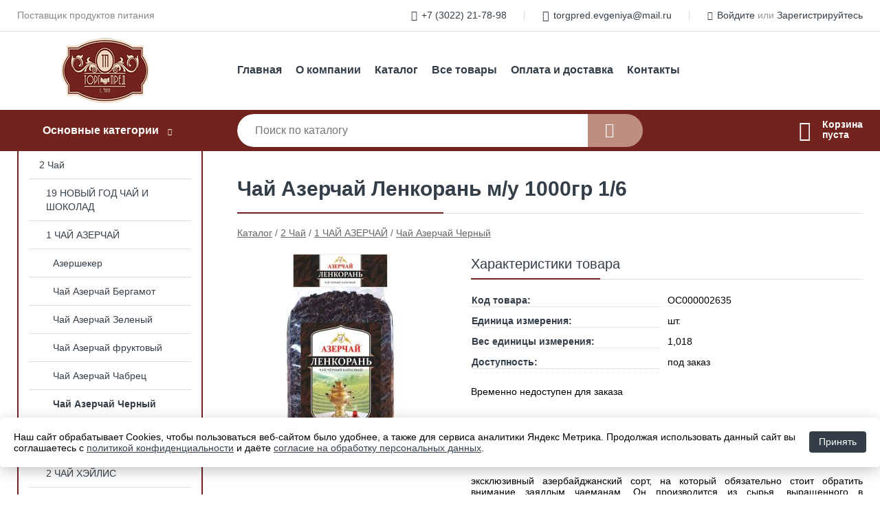

--- FILE ---
content_type: text/html; charset=utf-8
request_url: https://torgpred-chita.ru/shop/goods/chay_azerchay_lenkoran_m_u_1000gr_1_6-673
body_size: 7777
content:
<!DOCTYPE html><!-- uniSiter platform | www.unisiter.ru / -->
<html lang="ru">
<head>
    <meta charset="utf-8"/>
<meta name="apple-mobile-web-app-capable" content="yes"/>
<meta name="viewport" content="width=device-width, initial-scale=1.0, maximum-scale=1.0, user-scalable=no"/>
<meta name="apple-mobile-web-app-status-bar-style" content="black"/>
<title>Чай Азерчай Ленкорань м/у 1000гр  1/6 &mdash; купить в городе Чита, цена, фото &mdash; Коноровский</title>
<meta name="description" content="Чай Азерчай Ленкорань м/у 1000гр  1/6 можно купить в нашем интернет-магазине по выгодной цене 1142 руб. Товары в наличии и под заказ."/>
<meta name="keywords" content="Чай Азерчай Ленкорань м/у 1000гр  1/6, цена, фото, купить, Чита, Чай Азерчай Черный"/>
<link rel="shortcut icon" href="/favicon.ico" />
<link rel="canonical" href="https://torgpred-chita.ru/shop/goods/chay_azerchay_lenkoran_m_u_1000gr_1_6-673" />

<!-- глобальный -->
<link rel="preload" as="style" onload="this.rel='stylesheet'" href="/engine/public/templates/default/skin/style.css?v22" />
<!-- глобальный -->
<link rel="preload" as="style" onload="this.rel='stylesheet'" href="/engine/public/templates/t-electro/skin/style.css?v22" />

<link rel="preload" as="style" onload="this.rel='stylesheet'" href="/kernel/css/style.css?v6" media="all"/>
<link rel="preload" as="style" onload="this.rel='stylesheet'" href="/kernel/css/mobile.css?v6" media="all"/>

<script type="text/javascript" src="/kernel/js/jquery.js" ></script>
<script type="text/javascript" src="/engine/public/templates/default/skin/script.js?v9" ></script>
<script type="text/javascript" src="/engine/public/templates/default/skin/iframe.js?v2" ></script>
<script type="text/javascript" src="/engine/public/templates/default/skin/jquery.maskedinput.js" ></script>
<script async type="text/javascript" src="/engine/public/templates/default/skin/mobile.js?v13"></script>
<link rel="stylesheet" type="text/css" href="/shop_current/style.css?v6" />
	<link rel="stylesheet" type="text/css" href="/kernel/forms.css" />
	<script src="/shop_current/shop.js?v6"></script>
	<meta property="og:type" content="website" />
	<meta property="og:url" content="https://torgpred-chita.ru/shop/goods/chay_azerchay_lenkoran_m_u_1000gr_1_6-673" />
	<meta property="og:title" content="Чай Азерчай Ленкорань м/у 1000гр  1/6" />
	<meta property="og:image" content="https://torgpred-chita.ru/uploaded/images/shop/goods/673.jpg" />
	<script type="text/javascript" src="/engine/public/templates/default/panel/oneClickBuy.js"></script>




<script defer src="/engine/public/templates/default/slick/slick.min.js"></script>
<script defer src="/engine/public/templates/default/slick/left_init.js"></script>
<link href="/engine/public/templates/default/slick/slick-theme.css" type="text/css" rel="stylesheet" />
<link href="/engine/public/templates/default/slick/slick.css" type="text/css" rel="stylesheet" />






<script type="text/javascript" src="/engine/public/templates/default/panel/notes_block/script.js?v3"></script>

</head>
<body>
<div id="wrapper">

    <header itemscope itemtype="https://schema.org/WPHeader">
    <div class="top">
    <div class="container">
        <div class="container">
                        <p>Поставщик продуктов питания</p>
                        <ul class="about">
                                <li class="phone"><a href="tel: +73022217898">+7 (3022) 21-78-98</a></li>
                                                                <li class="mail"><a href="mailto:torgpred.evgeniya@mail.ru">torgpred.evgeniya@mail.ru</a></li>
                            </ul>
            <nav class="user">
                <ul>
    <li class="phone"><a href="tel:+73022217898">+7 (3022) 21-78-98</a></li>
    <li class="mail"><a href="mailto:torgpred.evgeniya@mail.ru">torgpred.evgeniya@mail.ru</a></li>
    <li><a class="login" href="/user/auth/">Войдите</a> или  <a href="/user/register/">Зарегистрируйтесь</a></li>
</ul>
            </nav>
        </div>
    </div>
</div>    <div class="fixed-header">
        <div class="container">
    <div class="container container-header">
        <a class="logo" href="/"></a>
        <!--noindex-->
        





<nav class="main" itemscope="" itemtype="https://schema.org/SiteNavigationElement">
    <ul>
                


<li class=" ">
    
        
    <a href="/"  itemprop="url" >Главная</a>
    
    </li>


                


<li class=" ">
    
        
    <a href="/pages/about/"  itemprop="url" >О компании</a>
    
    </li>


                


<li class=" ">
    
        
    <a href="/shop/category/"  itemprop="url" >Каталог</a>
    
    </li>


                


<li class=" ">
    
        
    <a href="/shop/?attribute=visible"  itemprop="url" >Все товары</a>
    
    </li>


                


<li class=" ">
    
        
    <a href="/pages/oplata-dostavka/"  itemprop="url" >Оплата и доставка</a>
    
    </li>


                


<li class=" ">
    
        
    <a href="/pages/contacts/"  itemprop="url" >Контакты</a>
    
    </li>


            </ul>
</nav>


        <!--/noindex-->
    </div>
</div>        <div class="bottom">
    <div class="container">
        <div class="container">
            <div class="catalog_wrapper">
                <a href="/shop/category/">Основные категории</a>
            </div>
            <div class="search">
                <form action="/shop/" method="get">
                    <div class="input">
                        <input type="text" name="search" placeholder="Поиск по каталогу" spellcheck="false"
                               autocomplete="off" value=""
                               id="search_form_input"/>
                    </div>
                    <label><input type="submit" value="" title="Искать"></label>
                </form>
                <div id="search_hints"></div>
            </div>
            
            
                        <div id="cart">
                <div class="cartEmpty_m">Корзина<br/>пуста</div>
            </div>
                    </div>
    </div>
</div>    </div>
</header>
    <div class="header_lines" ></div>

    <section id="content"  class="has_left_col">
        <div class="container">
            <div class="container" itemscope itemtype="http://schema.org/Product">
                <div class="left_col"><nav id="main_catalog">
    





<nav class="main" itemscope="" itemtype="https://schema.org/SiteNavigationElement">
    <ul>
            </ul>
</nav>

    
		<ul>
			<li class="show sub top">
			<a href="/shop/2_chay/">2 Чай</a>
		<ul>
			<li class="sub top">
			<a href="/shop/novyiy_god_chay_i_shokolad/">19 НОВЫЙ ГОД ЧАЙ И ШОКОЛАД</a>
		<ul>
			<li class="sub top">
			<a href="/shop/shokolad_ng/">Кондитерка НГ</a>
		<ul>
			<li class="">
			<a href="/shop/marmelad/">Мармелад</a>
			</li>
			<li class="">
			<a href="/shop/demidov/">Демидов</a>
			</li>
			<li class="">
			<a href="/shop/dolche_vita/">Dolche Vita</a>
			</li>
			<li class="">
			<a href="/shop/bucheron/">Bucheron</a>
			</li>
			<li class="">
			<a href="/shop/chokodelika/">Chokodelika</a>
			</li>
			<li class="">
			<a href="/shop/apriori/">Априори</a>
			</li>
			<li class="">
			<a href="/shop/kutyure/">Кутюрье</a>
			</li>
			<li class="">
			<a href="/shop/lyusi/">ЛюСи</a>
			</li>
			<li class="">
			<a href="/shop/atag/">Атаг</a>
			</li>
		</ul>
			</li>
			<li class="">
			<a href="/shop/chay_hilltop_novyiy_god/">Чай Hilltop Новый год</a>
			</li>
			<li class="">
			<a href="/shop/chay_dolche_vita_novyiy_god/">Чай Dolche Vita Новый год</a>
			</li>
			<li class="">
			<a href="/shop/chay_nadin_novyiy_god/">Чай Надин Новый год</a>
			</li>
			<li class="">
			<a href="/shop/chay_hayton_novyiy_god/">Чай Хайтон Новый год</a>
			</li>
			<li class="">
			<a href="/shop/chay_heylis_novyiy_god/">Чай Хэйлис Новый год</a>
			</li>
			<li class="">
			<a href="/shop/chay_chelton_novyiy_god/">Чай Челтон Новый год</a>
			</li>
			<li class="">
			<a href="/shop/chay_maitre_novyiy_god/">Чай Maitre Новый год</a>
			</li>
			<li class="">
			<a href="/shop/chay_tri_drujnyih_slona_novyiy_god/">Чай Три дружных слона Новый год</a>
			</li>
			<li class="">
			<a href="/shop/chay_bazilur_novyiy_god/">Чай Базилур Новый год</a>
			</li>
		</ul>
			</li>
			<li class="show sub top">
			<a href="/shop/1_chay_azerchay/">1 ЧАЙ АЗЕРЧАЙ</a>
		<ul>
			<li class="">
			<a href="/shop/azersheker/">Азершекер</a>
			</li>
			<li class="">
			<a href="/shop/chay_azerchay_bergamot/">Чай Азерчай Бергамот</a>
			</li>
			<li class="">
			<a href="/shop/chay_azerchay_zelenyiy/">Чай Азерчай Зеленый</a>
			</li>
			<li class="">
			<a href="/shop/chay_azerchay_fruktovyiy/">Чай Азерчай фруктовый</a>
			</li>
			<li class="">
			<a href="/shop/chay_azerchay_chabrets/">Чай Азерчай Чабрец</a>
			</li>
			<li class="show current ">
			<a href="/shop/chay_azerchay_chernyiy/">Чай Азерчай Черный</a>
			</li>
			<li class="">
			<a href="/shop/chay_azerchay_zolotaya_kollektsiya/">Чай Азерчай Золотая коллекция</a>
			</li>
		</ul>
			</li>
			<li class="sub top">
			<a href="/shop/2_chay_heylis/">2 ЧАЙ ХЭЙЛИС</a>
		<ul>
			<li class="">
			<a href="/shop/chay_garmoniya_prirodyi/">Чай Гармония природы</a>
			</li>
			<li class="">
			<a href="/shop/chay_heylis_for_you/">Чай Хэйлис FOR YOU</a>
			</li>
			<li class="">
			<a href="/shop/chay_heylis_aktiv/">Чай Хэйлис Актив</a>
			</li>
			<li class="">
			<a href="/shop/chay_heylis_angliyskiy_klassicheskiy/">Чай Хэйлис Английский классический</a>
			</li>
			<li class="">
			<a href="/shop/chay_heylis_korolevskiy_slon/">Чай Хэйлис Королевский слон</a>
			</li>
			<li class="">
			<a href="/shop/chay_heylis_krepkiy_slon/">Чай Хэйлис Крепкий слон</a>
			</li>
			<li class="">
			<a href="/shop/chay_heylis_osobo_krupnyiy_list_bord_/">Чай Хэйлис Особо крупный лист (борд)</a>
			</li>
			<li class="">
			<a href="/shop/chay_heylis_horika/">Чай Хэйлис Хорика</a>
			</li>
		</ul>
			</li>
			<li class="">
			<a href="/shop/chay_toy_piala_samovar/">3 ЧАЙ ТОЙ, ПИАЛА</a>
			</li>
			<li class="sub top">
			<a href="/shop/10_chay_basilur/">Чай Basilur</a>
		<ul>
			<li class="">
			<a href="/shop/buket/">Букет</a>
			</li>
			<li class="">
			<a href="/shop/volshebnyie_fruktyi/">Волшебные фрукты</a>
			</li>
			<li class="">
			<a href="/shop/vostochnaya_kollektsiya/">Восточная коллекция</a>
			</li>
			<li class="">
			<a href="/shop/vremena_goda/">Времена года</a>
			</li>
			<li class="">
			<a href="/shop/izbrannaya_klassika/">Избранная классика</a>
			</li>
			<li class="">
			<a href="/shop/ostrov/">Остров</a>
			</li>
			<li class="">
			<a href="/shop/kollektsiya/">Коллекция</a>
			</li>
			<li class="">
			<a href="/shop/vintajnyie_tsvetyi/">Винтажные цветы</a>
			</li>
		</ul>
			</li>
			<li class="">
			<a href="/shop/14_chay_golden_era/">Чай Golden Era</a>
			</li>
			<li class="sub">
			<a href="/shop/3_chay_hayton/">7 Чай Хайтон</a>
		<ul>
			<li class="">
			<a href="/shop/chay_hayton_j_b/">1 Чай Хайтон ж/б</a>
			</li>
			<li class="">
			<a href="/shop/chay_hayton_karton/">Чай Хайтон картон</a>
			</li>
			<li class="">
			<a href="/shop/chay_hayton_keramika/">2 Чай Хайтон керамика</a>
			</li>
			<li class="">
			<a href="/shop/chay_hayton_kitayskiy/">3 Чай Хайтон Китайский</a>
			</li>
			<li class="">
			<a href="/shop/4_chay_hayton_m_u/">4 Чай Хайтон м/у</a>
			</li>
		</ul>
			</li>
			<li class="">
			<a href="/shop/chay_golden_lion/">Чай Golden Lion</a>
			</li>
			<li class="">
			<a href="/shop/16_chay_hilltop/">16 Чай Hilltop</a>
			</li>
			<li class="sub">
			<a href="/shop/17_chay_monzil/">10 Чай Monzil</a>
		<ul>
			<li class="">
			<a href="/shop/chay_monzil_karton/">Чай Monzil картон</a>
			</li>
			<li class="">
			<a href="/shop/chay_monzil_j_b/">Чай Monzil ж/б</a>
			</li>
		</ul>
			</li>
			<li class="sub">
			<a href="/shop/5_chay_chelton/">Чай Челтон</a>
		<ul>
			<li class="">
			<a href="/shop/chay_chelton_j_b/">Чай Челтон ж/б</a>
			</li>
			<li class="">
			<a href="/shop/chay_chelton_karton/">Чай Челтон картон</a>
			</li>
		</ul>
			</li>
			<li class="sub">
			<a href="/shop/9_chay_dolche_vita/">Чай Dolche Vita</a>
		<ul>
			<li class="">
			<a href="/shop/chay_dolche_vita_karton_i_m_u/">Чай Dolche Vita м/у</a>
			</li>
			<li class="">
			<a href="/shop/chay_dolche_vita_st_b/">Чай Dolche Vita ст/б</a>
			</li>
			<li class="">
			<a href="/shop/chay_dolche_vita_vesovoy/">Чай Dolche Vita весовой</a>
			</li>
		</ul>
			</li>
			<li class="">
			<a href="/shop/chay_kejo/">11 Чай Kejo</a>
			</li>
			<li class="">
			<a href="/shop/13_chay_maitre/">9 Чай Maitre</a>
			</li>
			<li class="">
			<a href="/shop/travyanoy_chay_grinton/">5 Травяной чай Гринтон</a>
			</li>
			<li class="">
			<a href="/shop/20_chay_fruktovaya_liniya/">6 Чай Фруктовая линия</a>
			</li>
			<li class="sub">
			<a href="/shop/11_chay_nadin/">8 Чай Надин</a>
		<ul>
			<li class="sub top">
			<a href="/shop/chay_vesovoy/">1 Чай весовой</a>
		<ul>
			<li class="">
			<a href="/shop/chay_bez_chaya/">Чай без чая</a>
			</li>
			<li class="">
			<a href="/shop/chay_belyiy/">Чай белый</a>
			</li>
			<li class="">
			<a href="/shop/chay_zelenyiy/">Чай зеленый</a>
			</li>
			<li class="">
			<a href="/shop/chay_kupajirovannyiy/">Чай купажированный</a>
			</li>
			<li class="">
			<a href="/shop/chay_pu_er/">Чай Пу-эр</a>
			</li>
			<li class="">
			<a href="/shop/chay_svyazannyiy/">Чай связанный</a>
			</li>
			<li class="">
			<a href="/shop/chay_ulun/">Чай Улун</a>
			</li>
			<li class="">
			<a href="/shop/chay_chernyiy/">Чай черный</a>
			</li>
			<li class="">
			<a href="/shop/chaynyie_paketyi/">чайные пакеты</a>
			</li>
		</ul>
			</li>
			<li class="">
			<a href="/shop/chay_nadin_50gr/">2 Чай Надин 50гр</a>
			</li>
		</ul>
			</li>
			<li class="">
			<a href="/shop/chay_rchk/">13 Чай РЧК</a>
			</li>
			<li class="">
			<a href="/shop/chay_v_v/">Чай V&V</a>
			</li>
			<li class="">
			<a href="/shop/chay_kaml_vy/">Чай Камлёвъ</a>
			</li>
			<li class="">
			<a href="/shop/chay_steuarts/">Чай STEUARTS</a>
			</li>
			<li class="">
			<a href="/shop/chay_sundari_daniels/">4 Чай ИМПРА</a>
			</li>
			<li class="">
			<a href="/shop/chay_shtuchka/">Чай штучка</a>
			</li>
			<li class="">
			<a href="/shop/chay_tri_drujnyih_slona/">18 Чай Три дружных слона</a>
			</li>
			<li class="">
			<a href="/shop/chay_indus/">19 Чай Индус</a>
			</li>
			<li class="">
			<a href="/shop/chay_basmala/">Чай Basmala</a>
			</li>
			<li class="">
			<a href="/shop/chay_vervalli/">Чай Vervalli</a>
			</li>
			<li class="">
			<a href="/shop/chay_heladiv/">Чай HELADIV</a>
			</li>
			<li class="">
			<a href="/shop/chay_lester/">Чай LESTER</a>
			</li>
		</ul>
			</li>
			<li class="">
			<a href="/shop/3_kofe/">3 Кофе</a>
			</li>
			<li class="">
			<a href="/shop/4_shokolad/">4 Шоколад</a>
			</li>
			<li class="">
			<a href="/shop/5_marmelad/">5 Мармелад</a>
			</li>
			<li class="">
			<a href="/shop/6_kakao_goryachiy_shokolad/">6 Какао Горячий шоколад</a>
			</li>
			<li class="">
			<a href="/shop/8_tsikoriy/">8 Цикорий</a>
			</li>
			<li class="">
			<a href="/shop/9_konditerka/">9 Кондитерка</a>
			</li>
			<li class="">
			<a href="/shop/11_diabetpitanie/">11 Диабет.питание</a>
			</li>
			<li class="">
			<a href="/shop/10_bakaleya/">10 Бакалея</a>
			</li>
			<li class="">
			<a href="/shop/12_konservatsiya/">12 Консервация</a>
			</li>
			<li class="">
			<a href="/shop/13_napitki/">13 Напитки</a>
			</li>
			<li class="">
			<a href="/shop/15_siropyi/">15 Сиропы</a>
			</li>
			<li class="">
			<a href="/shop/1_napolnitel/">1 Наполнитель</a>
			</li>
			<li class="">
			<a href="/shop/moloko/">17 Молоко (ЧЕСТНЫЙ ЗНАК!!!)</a>
			</li>
		</ul></nav>


<div class="bnr">
                    
    
                
    <div>
        <a href="/uploaded/files/coffee_machine.pdf"><img fetchpriority="high" loading="lazy" src="/uploaded/images/left_banner/2024_02_21_12_12_288.webp" class="lazyload" alt="slider0"/></a>
    </div>
            </div>
<section class="articles">
        <h4>Полезные статьи</h4>
    <ul class="news_list">

                                    
    <li >
                <a href="/news/100_luchshih_tovarov_rossii/" >

            
            <span>100 ЛУЧШИХ ТОВАРОВ РОССИИ</span>

        </a>
    </li>
    </ul>    <a href="/news/" class="more">Читать все статьи</a>
    </section></div><main><h1 itemprop="name">Чай Азерчай Ленкорань м/у 1000гр  1/6</h1>
         <div id="shop_goods">
             <div class="nav">
                 <p><span itemscope itemtype="http://schema.org/BreadcrumbList"><span itemprop="itemListElement" itemscope itemtype="https://schema.org/ListItem">
                        <a itemprop="item" title="Каталог"
                        href="/shop/category/"><span itemprop="name">Каталог</span></a>
                        <meta itemprop="position" content="1" />
                    </span> / <span itemprop="itemListElement" itemscope itemtype="https://schema.org/ListItem">
                                <a itemprop="item" title="2 Чай" href="/shop/2_chay/">
                                <span itemprop="name">2 Чай</span></a>
                                <meta itemprop="position" content="2" />
                            </span> / <span itemprop="itemListElement" itemscope itemtype="https://schema.org/ListItem">
                                <a itemprop="item" title="1 ЧАЙ АЗЕРЧАЙ" href="/shop/1_chay_azerchay/">
                                <span itemprop="name">1 ЧАЙ АЗЕРЧАЙ</span></a>
                                <meta itemprop="position" content="3" />
                            </span> / <span itemprop="itemListElement" itemscope itemtype="https://schema.org/ListItem">
                                <a itemprop="item" title="Чай Азерчай Черный" href="/shop/chay_azerchay_chernyiy/">
                                <span itemprop="name">Чай Азерчай Черный</span></a>
                                <meta itemprop="position" content="4" />
                            </span></span></p>
             </div>
             
             <div class="goods-card">
                
            <div class="gallery">
                <div class="middle">
                    <img class="lazyload" src="/kernel/preview.php?file=shop/goods/673-1.jpg&width=300&height=300&method=add" alt="Чай Азерчай Ленкорань м/у 1000гр  1/6" itemprop="image" id="current_img" 
                    data-lazyload-getGoodsGalleryNew="fancybox-open">
                    <div id="zoom" data-lazyload-getGoodsGalleryNew="fancybox-open"></div>
                    
                </div>
                <div class="small">
            <a class="fancybox" href="/uploaded/images/shop/goods/673-1.jpg" rel="gallery-group" alt=""></a></div><div class="goods-gallery"><img class="lazyload"  alt="preview" src="/kernel/preview.php?file=shop/goods/673-1.jpg&width=300&height=300&method=add" width="300" height="300" onclick="$.fancybox.open($('.fancybox'), {index : 0});"></div></div>
                
                
                <div class="right "><div class="features"><h4>Характеристики товара</h4><div class="item" itemprop="additionalProperty" itemscope itemtype="https://schema.org/PropertyValue">
                        <div class="title"><div><span itemprop="name">Код товара:</span></div></div>
                        <div class="values" data-desc-id="31" data-attr-var="code"><span itemprop="value">ОС000002635</span></div>
                    </div><div class="item" itemprop="additionalProperty" itemscope itemtype="https://schema.org/PropertyValue">
                        <div class="title"><div><span itemprop="name">Единица измерения:</span></div></div>
                        <div class="values" data-desc-id="47"><span itemprop="value">шт.</span></div>
                    </div><div class="item" itemprop="additionalProperty" itemscope itemtype="https://schema.org/PropertyValue">
                        <div class="title"><div><span itemprop="name">Вес единицы измерения:</span></div></div>
                        <div class="values" data-desc-id="48"><span itemprop="value">1,018</span></div>
                    </div><div class="item out_of_stock">
                        <div class="title"><div><span itemprop="name">Доступность:</span></div></div>
                        <div class="values" data-desc-id="50" data-attr-var="available_text"><span itemprop="value">под заказ</span></div>
                    </div><div class="item"></div></div><div class="buttons">Временно недоступен для заказа</div><div id="goods_desc"><ul class="tabs"><li class="nav-0 current">Описание</li><li class="nav-1">Комментарии</li></ul><div class="content tab-0 current" itemprop="description">эксклюзивный азербайджанский сорт, на который обязательно стоит обратить внимание заядлым чаеманам. Он производится из сырья, выращенного в уникальном терруаре — регионе Ленкорань, где находятся немногочисленные сертифицированные чайные плантации Азербайджана. Чай, поступающий отсюда, не уступает по качеству индийским и цейлонским разновидностям, а также отличается насыщенной ароматикой и глубоким бархатисто-терпким вкусом с тонами солода и чернослива. Напиток подвергается полноценной ферментации с помощью классической технологии и фасуется в удобные упаковки.</div><div class="content tab-1" itemprop="description"><div class="divider"></div>

<form class="forms " method="post" id="form-comment" >
    
    <h4>Оставить комментарий</h4>

    <div class="item">
        <div class="rate">
            <p>Общая оценка</p>
            <div class="score">

                <input type="radio" id="score-5" name="score" class = "score_00" value="5">
                <label class="labelScore" for="score-5"></label>

                <input type="radio" id="score-4" name="score" class = "score_00" value="4">
                <label class="labelScore" for="score-4"></label>

                <input type="radio" id="score-3" name="score" class = "score_00" value="3">
                <label class="labelScore" for="score-3"></label>

                <input type="radio" id="score-2" name="score" class = "score_00" value="2">
                <label class="labelScore" for="score-2"></label>

                <input type="radio" id="score-1" name="score" class = "score_00" value="1">
                <label class="labelScore" for="score-1"></label>

            </div>
        </div>
    </div>

    <div class="item">
        <div class="title"><div>Имя</div></div>
        <div class="input">
            <input type="text" name="name" class="area" value="" maxlength="50"/>
        </div>
        <div class="hint">
            <div>Имя или наименование вашей организации</div>
        </div>
        <div class="hinterror">
            <div></div>
        </div>
    </div>
    <div class="item">
        <div class="title"><div>Комментарий</div></div>
        <div class="textarea">
            <textarea name="comments" rel="0"></textarea>
        </div>
        <div class="hint">
            <div>Текст Комментария в&nbsp;свободной форме</div>
        </div>
        <div class="hinterror">
            <div></div>
        </div>
    </div>


        <div class="item">
        <small>Отправляя комментарий, вы даете <a href="/pages/agreement/">согласие на обработку персональных данных.</a></small>
    </div>
    <input type="hidden" name="goodsId" class="area" value="673"/>
    
    <div class="item">
        <input type="submit" value="Отправить" />
    </div>
</form><div class="divider"></div>







</div></div></div></div><!‐‐noindex‐‐>
             <div class="similar-goods"><h4>Похожие товары</h4>
            <div class="goods goods_btn_qt"
            
            >
            <a  href="/shop/goods/chay_azerchay_buket_m_u_1000gr_1_6-845">
                <img class="lazyload"  src="/uploaded/images/shop/goods/845.jpg" alt="Чай Азерчай Букет м/у 1000гр  1/6" width="180" height="180"/>
                <span  class="name" title="Чай Азерчай Букет м/у 1000гр  1/6">Чай Азерчай Букет м/у 1000гр  1/6</span>
            </a><div class="price">1 665,00 <span class="currency"> ₽</span></div></div>
            <div class="goods goods_btn_qt"
            
            >
            <a  href="/shop/goods/chay_azerchay_buket_m_u_400gr_1_10-499">
                <img class="lazyload"  src="/uploaded/images/shop/goods/499.jpg" alt="Чай Азерчай Букет м/у 400гр  1/10" width="180" height="180"/>
                <span  class="name" title="Чай Азерчай Букет м/у 400гр  1/10">Чай Азерчай Букет м/у 400гр  1/10</span>
            </a><div class="price">674,00 <span class="currency"> ₽</span></div><div class="buttons">
                        <input type="hidden" name="qtForm" value="0" />
                        <input type="hidden" value="1" name="multiple">
                        <div class="qt">
                            <a class="decr" href="#" onclick="return decrGoods(this);">–</a>
                            <input type="text" data-max-store="166" name="qt_in_cart500" value="1" maxlength="4" onkeypress="if (event.keyCode<46 || event.keyCode > 57 || event.keyCode==47) event.returnValue = false">
                            <a class="incr" href="#" onclick="return incGoods(this);">+</a>
                        </div>
                        <input class="buy" value="В корзину" onclick="AddToCartFromGoodsList(this);">
                    </div></div>
            <div class="goods goods_btn_qt"
            
            >
            <a  href="/shop/goods/chay_azerchay_buket_200gr_1_20-4223">
                <img class="lazyload"  src="/uploaded/images/shop/goods/4223.jpg" alt="Чай Азерчай Букет 200гр 1/20" width="180" height="180"/>
                <span  class="name" title="Чай Азерчай Букет 200гр 1/20">Чай Азерчай Букет 200гр 1/20</span>
            </a><div class="price">363,00 <span class="currency"> ₽</span></div><div class="buttons">
                        <input type="hidden" name="qtForm" value="0" />
                        <input type="hidden" value="1" name="multiple">
                        <div class="qt">
                            <a class="decr" href="#" onclick="return decrGoods(this);">–</a>
                            <input type="text" data-max-store="6" name="qt_in_cart4224" value="1" maxlength="4" onkeypress="if (event.keyCode<46 || event.keyCode > 57 || event.keyCode==47) event.returnValue = false">
                            <a class="incr" href="#" onclick="return incGoods(this);">+</a>
                        </div>
                        <input class="buy" value="В корзину" onclick="AddToCartFromGoodsList(this);">
                    </div></div>
            <div class="goods goods_btn_qt"
            
            >
            <a  href="/shop/goods/chay_azerchay_buket_m_u_200gr_1_8-355">
                <img class="lazyload"  src="/uploaded/images/shop/goods/355.jpg" alt="Чай Азерчай Букет м/у 200гр  1/8" width="180" height="180"/>
                <span  class="name" title="Чай Азерчай Букет м/у 200гр  1/8">Чай Азерчай Букет м/у 200гр  1/8</span>
            </a><div class="price">355,00 <span class="currency"> ₽</span></div><div class="buttons">
                        <input type="hidden" name="qtForm" value="0" />
                        <input type="hidden" value="1" name="multiple">
                        <div class="qt">
                            <a class="decr" href="#" onclick="return decrGoods(this);">–</a>
                            <input type="text" data-max-store="39" name="qt_in_cart356" value="1" maxlength="4" onkeypress="if (event.keyCode<46 || event.keyCode > 57 || event.keyCode==47) event.returnValue = false">
                            <a class="incr" href="#" onclick="return incGoods(this);">+</a>
                        </div>
                        <input class="buy" value="В корзину" onclick="AddToCartFromGoodsList(this);">
                    </div></div>
            <div class="goods goods_btn_qt"
            
            >
            <a  href="/shop/goods/chay_azerchay_buket_100pak_1_6-3259">
                <img class="lazyload"  src="/uploaded/images/shop/goods/3259.jpg" alt="Чай Азерчай Букет 100пак 1/6" width="180" height="180"/>
                <span  class="name" title="Чай Азерчай Букет 100пак 1/6">Чай Азерчай Букет 100пак 1/6</span>
            </a><div class="price">309,00 <span class="currency"> ₽</span></div><div class="buttons">
                        <input type="hidden" name="qtForm" value="0" />
                        <input type="hidden" value="1" name="multiple">
                        <div class="qt">
                            <a class="decr" href="#" onclick="return decrGoods(this);">–</a>
                            <input type="text" data-max-store="1015" name="qt_in_cart3260" value="1" maxlength="4" onkeypress="if (event.keyCode<46 || event.keyCode > 57 || event.keyCode==47) event.returnValue = false">
                            <a class="incr" href="#" onclick="return incGoods(this);">+</a>
                        </div>
                        <input class="buy" value="В корзину" onclick="AddToCartFromGoodsList(this);">
                    </div></div></div><!‐‐noindex‐‐></div></main>            </div>
        </div>
        <div class="container clear">
            <div class="container">
                
            </div>
        </div>
    </section>
</div>
<footer itemscope itemtype="https://schema.org/WPFooter">
    <div class="container">
        <div class="container">
            <!-- подключаем форму подписки -->
            <div class="subscription">
                <div class="title">
    Подпишитесь на рассылку
    <span>...и будьте в курсе акций и спецпредложений</span>
</div>
<div class="form_wrapper">
    <form class="subscribe" action="" method="post" onsubmit="ProductionSubscribe(this); return false;">
        <input type="hidden" name="type" value="subscribe">
        <div class="input">
            <input type="email" name="mail" placeholder="Укажите E-mail" spellcheck="false"
                   autocomplete="off" value=""/>
        </div>
        <input type="submit" onclick="ym(86465027, 'reachGoal', 'mailing'); return true;" value="Подписаться"/>
            </form>
    <p class="agreement hidden">
        Отправляя форму, вы даете согласие
        на&nbsp;<a target="_blank" href="/pages/agreement/">обработку персональных данных.</a>
    </p>
</div>
            </div>

            <!-- выводим краткое описание -->
            
            <ul class="contacts ">
    <li class="title">Контакты</li>
    <li class="address"><span> г. Чита, ул. Красноярская, д.12, оф.11</span></li>
        <li class="phone"><a href="tel:+73022217898">+7 (3022) 21-78-98</a></li>
                <li class="mail"><a href="mailto:torgpred.evgeniya@mail.ru">torgpred.evgeniya@mail.ru</a></li>
    </ul>            





<nav class="main" itemscope="" itemtype="https://schema.org/SiteNavigationElement">
    <ul>
                


<li class="sub ">
        <span 

>Информация </span>
    
        <ul>
                


<li class=" ">
    
        
    <a href="/pages/about/"  itemprop="url" >О компании</a>
    
    </li>


                


<li class=" ">
    
        
    <a href="/pages/oplata-dostavka/"  itemprop="url" >Оплата и доставка</a>
    
    </li>


                


<li class=" ">
    
        
    <a href="/pages/points-of-issue/"  itemprop="url" >Пункты выдачи</a>
    
    </li>


                


<li class=" ">
    
        
    <a href="/pages/guarantees-and-ereturns/"  itemprop="url" >Гарантии и возврат</a>
    
    </li>


                


<li class=" ">
    
        
    <a href="/pages/help/"  itemprop="url" >Как сделать заказ</a>
    
    </li>


                


<li class=" ">
    
        
    <a href="/news/"  itemprop="url" >Статьи</a>
    
    </li>


            </ul>
    </li>


                


<li class="sub ">
        <span 
    class="empty"

>  </span>
    
        <ul>
                


<li class=" ">
    
        
    <a href="/pages/wholesale/"  itemprop="url" >Оптом</a>
    
    </li>


                


<li class=" ">
    
        
    <a href="/pages/suppliers/"  itemprop="url" >Ищем поставщиков</a>
    
    </li>


            </ul>
    </li>


                


<li class="sub ">
        <span 

>Документы </span>
    
        <ul>
                


<li class=" ">
    
        
    <a href="/pages/requisites/"  itemprop="url" >Реквизиты</a>
    
    </li>


                


<li class=" ">
    
        
    <a href="/pages/privacy-policy/"  itemprop="url" >Политика конфиденциальности</a>
    
    </li>


                


<li class=" ">
    
        
    <a href="/pages/agreement/"  itemprop="url" >Согласие на обработку персональных данных</a>
    
    </li>


            </ul>
    </li>


            </ul>
</nav>


            <ul class="social">
        <li class="ig"><a target="_blank" href="https://www.instagram.com/TD_KONOROVSKIY/">Instagram</a></li>
        <li class="vk"><a target="_blank" href="https://vk.com/club143669561">ВКонтакте</a></li>
    </ul>        </div>
    </div>
    <div class="bottom">
    <div class="on_top ontop" title="Наверх"></div>
    <div class="container">
        <div class="container">
            <div class="ways_to_pay" title="Принимаем к оплате карты Visa, Mastercard и МИР">
                Принимаем к&nbsp;оплате
            </div>
            <!---->
            <div class="copyright">
                <meta itemprop="copyrightHolder" content="Коноровский">
                <meta itemprop="copyrightYear" content="2026">
                2021–2026 &copy; «Коноровский» — Все права защищены.
            </div>
                        <div class="unisiter">
                Платформа <a href="https://unisiter.ru/" target="_blank">uniSiter</a>
            </div>
                    </div>
    </div>
</div></footer>
<script type="application/ld+json">
    {
        "@context": "https://schema.org",
        "url": "https://torgpred-chita.ru/",
            "@type": "SearchAction",
            "target": {
                "@type":"EntryPoint",
                "urlTemplate": "https://torgpred-chita.ru/shop/?search="
            },
            "query-input": "required name=search"
    }
</script>
<!--noindex-->
<div class="script_time">0.28 с</div>
<!--/noindex-->
</body>
</html>

--- FILE ---
content_type: application/javascript; charset=utf-8
request_url: https://torgpred-chita.ru/engine/public/templates/default/panel/oneClickBuy.js
body_size: 888
content:
$(document).ready(function () {
    // TODO: подгружается не там где надо
    let price = $('input[name = base_price]');
    let minOrder = window.minOrderAmount;
    if(price.length && minOrder.length && parseFloat(price.val()) < parseFloat(minOrder)){
        return true;
    }
    if ($("#buy_btn_cont").length && $("#buy_btn_cont").is(':hidden') === false) {
        $.ajax({
            type: "get",
            url: "/engine/panel/oneclickbuy",
            async: false
        }).done(function (msg) {
            $(msg).insertAfter('.goods-card .buttons');
        });
    }
});

// клик по ссылке/кнопке "Купить в 1 клик"
function oneClickBuy() {
    let goodsId = $('div.buttons input[name=goods_id]').val();
    $.fancybox({
        autoSize: true,
        padding: 20,
        href: '/engine/panel/oneclickbuyform',
        type: 'ajax',
        ajax: {
            type: "POST",
            data: 'id=' + goodsId
        },
        afterShow: function() {
            $('#oneClickByForm input[name=phone]').mask('+7 (999) 999-99-99');
        }
    });
    return false;
}

// Отправка формы
function oneClickCart() {
    $('#oneClickByForm .submit').html('<img src="/images/ajax.gif" />');
    let goodsId = $('div.buttons input[name=goods_id]').val();
    let normalVal = $("#oneClickByForm input[name=phone]").val().replace(/[^0-9, ]/g, "").toUpperCase();
    if (normalVal[0] === '8') {
        normalVal[0] = '7';
        normalVal = '7' + normalVal.slice(1);
    }
    $("#oneClickByForm input[name=phone]").val(normalVal);
    $("#oneClickByForm input[name=mail]").val(normalVal + '@user.unisiter.ru');
    // отправляем цель Яндекс.Метрика
    yandexMet.reachGoal('OneClickBuy');

    //отправляем цель Google Аналитики
    if ($('input[name=google_analytics]').length) {
        gtag('event', 'submit', {'event_category': 'OneClickBuy'})
    }
    return true;
}


$(document).on("click", "div[data-name-button=oneClickBuy]", function () {
    oneClickBuy();
})

$(document).on("submit", "form[data-name-form=oneClickBy]", function () {
    oneClickCart();
})